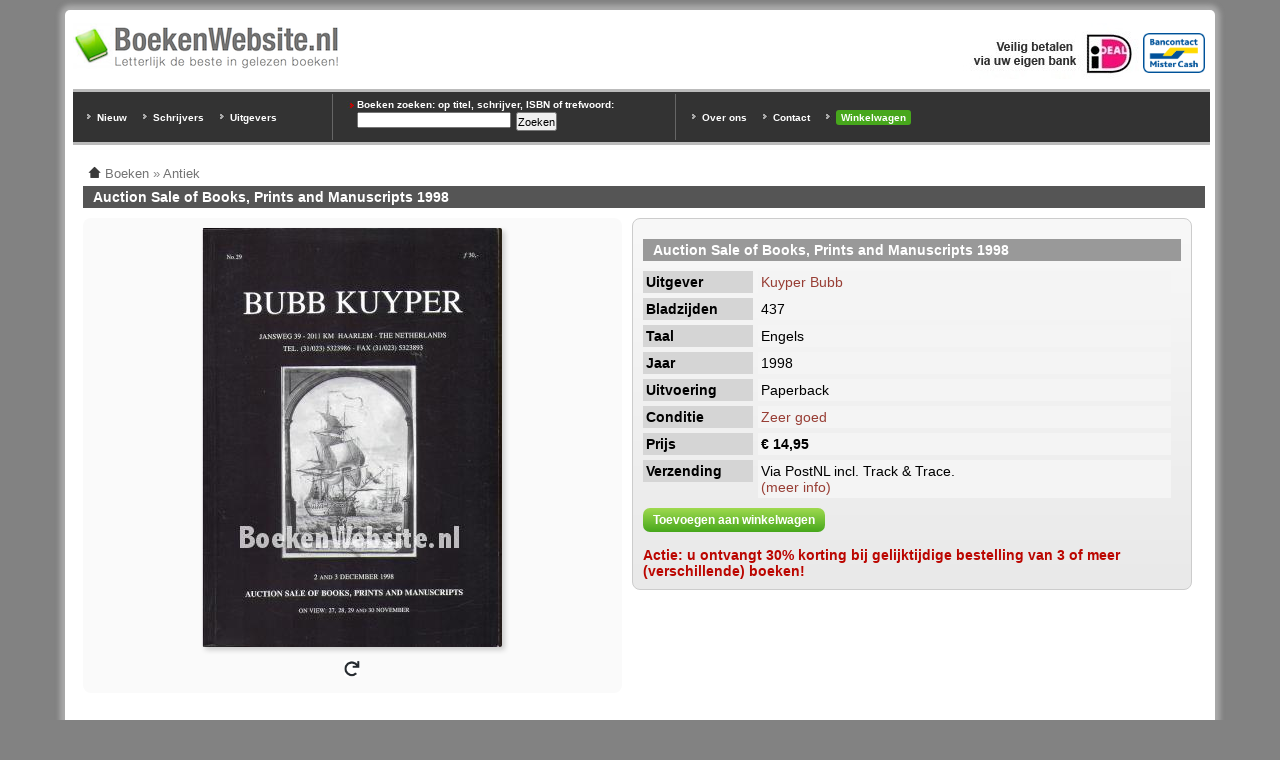

--- FILE ---
content_type: text/html; charset=utf-8
request_url: https://www.boekenwebsite.nl/antiquarisch-zeldzaam/auction-sale-books-prints-and-manuscripts-1998
body_size: 2826
content:
<!doctype html>
<html xmlns="http://www.w3.org/1999/xhtml" lang="nl" xml:lang="nl">
<head>
<meta http-equiv="Content-Type" content="text/html; charset=utf-8" />
  <title>Auction Sale of Books, Prints and Manuscripts 1998 | BoekenWebsite.nl</title>
  <meta http-equiv="Content-Type" content="text/html; charset=utf-8" />
<link rel="shortcut icon" href="/files/favicon.ico" type="image/x-icon" />
  <meta name="description" content="long_description" />
  <link rel="canonical" href="https://www.boekenwebsite.nl/antiquarisch-zeldzaam/auction-sale-books-prints-and-manuscripts-1998" />
  <link rel="home" href="https://www.boekenwebsite.nl/" />
  <meta property="og:image" content="https://www.boekenwebsite.nl/files/imagecache/vergroting/auction-sale-books-prints-and-manuscripts-1998.jpg" />
  <style type="text/css" media="all">@import "/files/css/8067ad583b4b2582c756c85cc8632312.css";</style>
  <style type="text/css" media="screen">@import "/sites/default/themes/boekenwebsite1024/styles.css";</style>
  <style type="text/css" media="print">@import "/sites/default/themes/boekenwebsite1024/style-print.css";</style>
  <meta name="viewport" content="width=device-width, initial-scale=1.0" />
 
<script type="application/ld+json">{"@context": "https://schema.org","@type": "Book",
"name": "Auction Sale of Books, Prints and Manuscripts 1998",
"description": "Paperback, 1998, 437 pagina's, Engels, Zeer goed",
"numberOfPages": 437,
"datePublished": "1998",
"publisher":{"@type":"Organization","name":"Kuyper Bubb"},
"offers":{"@type":"Offer","price":14.95,"priceCurrency":"EUR","availability":"http://schema.org/InStock","itemCondition":"https://schema.org/UsedCondition"},
"@id": "https://www.boekenwebsite.nl/antiquarisch-zeldzaam/auction-sale-books-prints-and-manuscripts-1998",
"url": "https://www.boekenwebsite.nl/antiquarisch-zeldzaam/auction-sale-books-prints-and-manuscripts-1998"}</script>
</head>
<body id="boekenwebsite" class="page-type-content_boek"><div id="outer"><div id="inner">
<div class="topregion"><div class="block block-block" id="block-block-5">
  
  <div class="content"><div id="top-logo-block">

<div id="top-logo"><a href="/"><img alt="Boeken Website" src="/files/boekenwebsite-logo-265w.png" /></a></div>

<img src="/files/bancontact-mrcash-logo.png" alt="Bij BoekenWebsite.nl kunt u betalen via Bancontact/Mr.Cash" class="ideallogo" style="height:40px; margin-top:10px; margin-right:10px" />
<img src="/files/ideal.jpg" alt="Bij BoekenWebsite.nl kunt u betalen via iDEAL" class="ideallogo" />

<div style="clear:both"></div>
</div></div>
</div>
<div class="block block-block" id="block-block-6">
  
  <div class="content"><div id="top-zoek-block">

<div id="top-uitgever-block">
<ul style="margin-top:15px">
<li><a href="/nieuw-toegevoegde-boeken" title="Nieuw toegevoegde boeken">Nieuw</a></li>
<li><a href="/schrijvers" title="Schrijvers overzicht">Schrijvers</a></li>
<li><a href="/uitgever" title="Uitgever overzicht">Uitgevers</a></li>
</ul>
</div>

<div id="top-trefwoorden-block">
<h3>Boeken zoeken: op titel, schrijver, ISBN of trefwoord:</h3>
<form action="/antiquarisch-zeldzaam/auction-sale-books-prints-and-manuscripts-1998"  accept-charset="UTF-8" method="post" id="search-theme-form">
<div><div id="search" class="container-inline"><div class="form-item" id="edit-search-theme-form-keys-wrapper">
 <input type="text" maxlength="128" name="search_theme_form_keys" id="edit-search-theme-form-keys"  size="15" value="" title="Geef de woorden op waarnaar u wilt zoeken." class="form-text" />
</div>
<input type="submit" name="op" id="edit-submit" value="Zoeken"  class="form-submit" />
<input type="hidden" name="form_id" id="edit-search-theme-form" value="search_theme_form"  />
</div>
</div></form>
</div>

<div id="top-links-block">
<ul>
<li><a href="/over-ons">Over ons</a></li>
<li><a href="/contact" rel="nofollow">Contact</a></li>
<li><a href="/cart/view" rel="nofollow" style="display:inline-block; background:#47a71c; padding:2px 5px; border-radius:3px">Winkelwagen</a></li>
</ul>
</div>

<div style="clear:both"></div></div></div>
</div>
</div>
<div id="main-col">
<div id="main" class="misc">
<div class="breadcrumb"><a href="/"><img src="/static/home-trans.png" alt="Home"></a> <span itemscope itemtype="http://data-vocabulary.org/Breadcrumb"><a href="/" itemprop="url"><span itemprop="title">Boeken</span></a></span> » <span itemscope itemtype="http://data-vocabulary.org/Breadcrumb"><a href="/boeken/antiek" itemprop="url"><span itemprop="title">Antiek</span></a></span></div><h1 class="title">Auction Sale of Books, Prints and Manuscripts 1998</h1><div class="node node-45584" itemtype="http://schema.org/Book" itemscope="">
  
  <div class="content">
<div class="producttabel"><div class="productfoto"><div class="productfoto-afbeelding flip-afbeelding clear-block"><img srcset="/files/imagecache/detail2x/auction-sale-books-prints-and-manuscripts-1998.jpg 2x" src="/files/imagecache/detail/auction-sale-books-prints-and-manuscripts-1998.jpg" style="width:300px; height:419px" alt="Auction Sale of Books, Prints and Manuscripts 1998" title="Auction Sale of Books, Prints and Manuscripts 1998"  class="imagecache imagecache-detail" /><br /><img src="/static/turn.png" alt="Draai afbeelding" style="width:16px; -webkit-transform: scaleX(-1); transform: scaleX(-1); box-shadow: none; cursor:pointer" /></div><br /></div><div class="productbeschrijving"><div class="productkaderkop"></div><div class="veld"><div class="veldinhoudbreed"><h2 itemprop="name">Auction Sale of Books, Prints and Manuscripts 1998</h2></div></div><div class="veld"><div class="veldtitel-odd">Uitgever</div><div class="veldinhoud-odd"><div><a href="/uitgever/kuyper-bubb" rel="tag" title="Kuyper Bubb boeken">Kuyper Bubb</a></div></div></div><div class="veld"><div class="veldtitel-even">Bladzijden</div><div class="veldinhoud-even">437</div></div><div class="veld"><div class="veldtitel-odd">Taal</div><div class="veldinhoud-odd">Engels</div></div><div class="veld"><div class="veldtitel-even">Jaar</div><div class="veldinhoud-even">1998</div></div><div class="veld"><div class="veldtitel-odd">Uitvoering</div><div class="veldinhoud-odd">Paperback</div></div><div class="veld"><div class="veldtitel-even">Conditie</div><div class="veldinhoud-even"><a href="/faq/kwaliteitsaanduiding-specificaties" rel="nofollow">Zeer goed</a></div></div><div class="veld"><div class="veldtitel-odd">Prijs</div><div class="veldinhoud-odd"><strong>€ 14,95</strong></div></div><div class="veld"><div class="veldtitel-even">Verzending</div><div class="veldinhoud-even">Via PostNL incl. Track &amp; Trace.<br/><a href="/faq/verzending-postnl" rel="nofollow">(meer info)</a></div></div><div class="veld"><div class="veldinhoudbreed"><div class="links"><ul class="links inline"><li  class="first last add_to_cart"><a href="/cart/add/45584?destination=node%2F45584" class="cart_link add_to_cart" title="Dit artikel toevoegen aan uw winkelwagen.">Toevoegen aan winkelwagen</a></li>
</ul></div></div></div><div class="veld" style="margin-top:10px"><div class="veldinhoudbreed"><span style="color:#bb0600"><b>Actie: u ontvangt 30% korting bij gelijktijdige bestelling van 3&nbsp;of meer (verschillende) boeken!</b></span></div></div><span itemtype="http://schema.org/Offer" itemscope="" itemprop="offers"><meta content="InStock" itemprop="availability"><meta content="EUR" itemprop="priceCurrency"><span style="display:none" itemprop="price">14.95</span></span></div><div class="clear"></div></div><div style="clear:both"></div>  <div class="info"><div class="innerinfo"><a href="/"><img src="/static/home-trans.png" alt="Home"></a> <a href="/">Home</a> | Rubrieken: <span class="terms"><ul class="links inline"><li  class="first taxonomy_term_135"><a href="/boeken/antiek" rel="tag" title="" class="taxonomy_term_135">Antiek</a></li>
<li  class="last taxonomy_term_27183"><a href="/uitgever/kuyper-bubb" rel="tag" title="" class="taxonomy_term_27183">Kuyper Bubb</a></li>
</ul></div></span></div>
</div>
</div>

</div><div style="clear:both">&nbsp;</div>

</div>



<div id="footer"><div>

<img src="/files/bancontact-mrcash-logo.png" alt="Bij BoekenWebsite.nl kunt u betalen via Bancontact/Mr.Cash" class="ideallogo" style="float:right; height:40px; margin-top:10px; margin-right:25px" />
<img src="/files/iDEAL-klein.gif" alt="iDEAL" style="float:right;height:40px;padding-top:10px;padding-right:25px" />
<img src="/files/bezorgd-door-post-nl.png" alt="Bezorgd door Post NL" style="float:right;height:40px;padding-top:10px;padding-right:25px" />

<a href="https://www.boekenwebsite.nl/" title="tweedehands boeken">Tweedehands boeken</a> | <a href="/voorwaarden" rel="nofollow">Voorwaarden</a> | <a href="/privacy" rel="nofollow">Privacy</a> | <a href="/copyright">Copyright</a> | <a href="/disclaimer" rel="nofollow">Disclaimer</a> | <a href="/links">Links</a><br /><a href="/over-ons">Over Ons</a> | <a href="/contact" rel="nofollow">Contact</a> | <a href="/faq">Veelgestelde Vragen</a> | <a href="/sitemap.html">Sitemap</a> | <a href="/cart/view" rel="nofollow">Winkelwagen</a><br />
Prijzen zijn incl. 9% BTW. BoekenWebsite.nl is een project van <a href="https://www.bws.nl/" rel="nofollow">Brainwave Systems</a>.

</div></div>

<div style="clear:both"></div>

</div></div>

<script type="text/javascript" src="/misc/jquery2.js"></script>
<script type="text/javascript" src="/misc/flip.js"></script>

<script>$(document).ready(function(){ $('.flip-afbeelding').justFlipIt({Click: true, Template: '<div class="productfoto-afbeelding clear-block"><img srcset="/files/imagecache/detail2x/auction-sale-books-prints-and-manuscripts-1998_0.jpg 2x" src="/files/imagecache/detail/auction-sale-books-prints-and-manuscripts-1998_0.jpg" style="width:300px; height:425px" alt="Auction Sale of Books, Prints and Manuscripts 1998" title="Auction Sale of Books, Prints and Manuscripts 1998"  class="imagecache imagecache-detail" /><br /><img src="/static/turn.png" alt="Draai afbeelding" style="width:16px; box-shadow: none; cursor: pointer" /></div><br />'}); });</script>

</body></html>
